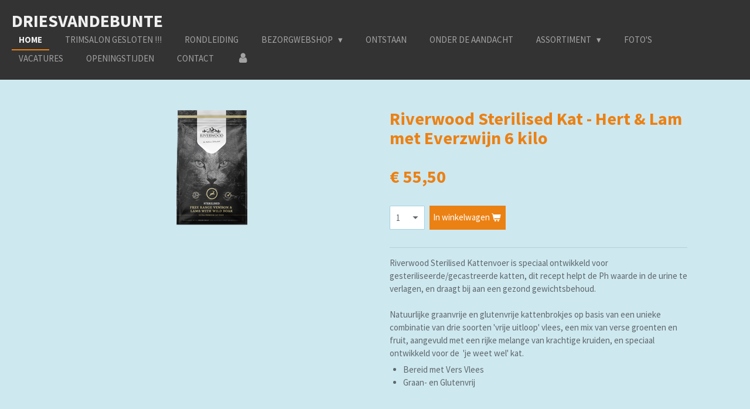

--- FILE ---
content_type: text/html; charset=UTF-8
request_url: https://www.driesvandebunte.nl/product/3497256/riverwood-sterilised-kat-hert-lam-met-everzwijn-6-kilo
body_size: 12520
content:
<!DOCTYPE html>
<html lang="nl">
    <head>
        <meta http-equiv="Content-Type" content="text/html; charset=utf-8">
        <meta name="viewport" content="width=device-width, initial-scale=1.0, maximum-scale=5.0">
        <meta http-equiv="X-UA-Compatible" content="IE=edge">
        <link rel="canonical" href="https://www.driesvandebunte.nl/product/3497256/riverwood-sterilised-kat-hert-lam-met-everzwijn-6-kilo">
        <link rel="sitemap" type="application/xml" href="https://www.driesvandebunte.nl/sitemap.xml">
        <meta property="og:title" content="Riverwood Sterilised Kat - Hert &amp; Lam met Everzwijn 6 kilo | DriesvandeBunte">
        <meta property="og:url" content="https://www.driesvandebunte.nl/product/3497256/riverwood-sterilised-kat-hert-lam-met-everzwijn-6-kilo">
        <base href="https://www.driesvandebunte.nl/">
        <meta name="description" property="og:description" content="Riverwood Sterilised Kattenvoer is speciaal ontwikkeld voor gesteriliseerde/gecastreerde katten, dit recept helpt de Ph waarde in de urine te verlagen, en draagt bij aan een gezond gewichtsbehoud.Natuurlijke graanvrije en glutenvrije kattenbrokjes op basis van een unieke combinatie van drie soorten &#039;vrije uitloop&#039; vlees, een mix van verse groenten en fruit, aangevuld met een rijke melange van krachtige kruiden, en speciaal ontwikkeld voor de&amp;nbsp; &#039;je weet wel&#039; kat.

Bereid met Vers Vlees
Graan- en Glutenvrij
">
                <script nonce="51e62f7f88f8d76a26e749862214664f">
            
            window.JOUWWEB = window.JOUWWEB || {};
            window.JOUWWEB.application = window.JOUWWEB.application || {};
            window.JOUWWEB.application = {"backends":[{"domain":"jouwweb.nl","freeDomain":"jouwweb.site"},{"domain":"webador.com","freeDomain":"webadorsite.com"},{"domain":"webador.de","freeDomain":"webadorsite.com"},{"domain":"webador.fr","freeDomain":"webadorsite.com"},{"domain":"webador.es","freeDomain":"webadorsite.com"},{"domain":"webador.it","freeDomain":"webadorsite.com"},{"domain":"jouwweb.be","freeDomain":"jouwweb.site"},{"domain":"webador.ie","freeDomain":"webadorsite.com"},{"domain":"webador.co.uk","freeDomain":"webadorsite.com"},{"domain":"webador.at","freeDomain":"webadorsite.com"},{"domain":"webador.be","freeDomain":"webadorsite.com"},{"domain":"webador.ch","freeDomain":"webadorsite.com"},{"domain":"webador.ch","freeDomain":"webadorsite.com"},{"domain":"webador.mx","freeDomain":"webadorsite.com"},{"domain":"webador.com","freeDomain":"webadorsite.com"},{"domain":"webador.dk","freeDomain":"webadorsite.com"},{"domain":"webador.se","freeDomain":"webadorsite.com"},{"domain":"webador.no","freeDomain":"webadorsite.com"},{"domain":"webador.fi","freeDomain":"webadorsite.com"},{"domain":"webador.ca","freeDomain":"webadorsite.com"},{"domain":"webador.ca","freeDomain":"webadorsite.com"},{"domain":"webador.pl","freeDomain":"webadorsite.com"},{"domain":"webador.com.au","freeDomain":"webadorsite.com"},{"domain":"webador.nz","freeDomain":"webadorsite.com"}],"editorLocale":"nl-NL","editorTimezone":"Europe\/Amsterdam","editorLanguage":"nl","analytics4TrackingId":"G-E6PZPGE4QM","analyticsDimensions":[],"backendDomain":"www.jouwweb.nl","backendShortDomain":"jouwweb.nl","backendKey":"jouwweb-nl","freeWebsiteDomain":"jouwweb.site","noSsl":false,"build":{"reference":"fe93879"},"linkHostnames":["www.jouwweb.nl","www.webador.com","www.webador.de","www.webador.fr","www.webador.es","www.webador.it","www.jouwweb.be","www.webador.ie","www.webador.co.uk","www.webador.at","www.webador.be","www.webador.ch","fr.webador.ch","www.webador.mx","es.webador.com","www.webador.dk","www.webador.se","www.webador.no","www.webador.fi","www.webador.ca","fr.webador.ca","www.webador.pl","www.webador.com.au","www.webador.nz"],"assetsUrl":"https:\/\/assets.jwwb.nl","loginUrl":"https:\/\/www.jouwweb.nl\/inloggen","publishUrl":"https:\/\/www.jouwweb.nl\/v2\/website\/1207447\/publish-proxy","adminUserOrIp":false,"pricing":{"plans":{"lite":{"amount":"700","currency":"EUR"},"pro":{"amount":"1200","currency":"EUR"},"business":{"amount":"2400","currency":"EUR"}},"yearlyDiscount":{"price":{"amount":"0","currency":"EUR"},"ratio":0,"percent":"0%","discountPrice":{"amount":"0","currency":"EUR"},"termPricePerMonth":{"amount":"0","currency":"EUR"},"termPricePerYear":{"amount":"0","currency":"EUR"}}},"hcUrl":{"add-product-variants":"https:\/\/help.jouwweb.nl\/hc\/nl\/articles\/28594307773201","basic-vs-advanced-shipping":"https:\/\/help.jouwweb.nl\/hc\/nl\/articles\/28594268794257","html-in-head":"https:\/\/help.jouwweb.nl\/hc\/nl\/articles\/28594336422545","link-domain-name":"https:\/\/help.jouwweb.nl\/hc\/nl\/articles\/28594325307409","optimize-for-mobile":"https:\/\/help.jouwweb.nl\/hc\/nl\/articles\/28594312927121","seo":"https:\/\/help.jouwweb.nl\/hc\/nl\/sections\/28507243966737","transfer-domain-name":"https:\/\/help.jouwweb.nl\/hc\/nl\/articles\/28594325232657","website-not-secure":"https:\/\/help.jouwweb.nl\/hc\/nl\/articles\/28594252935825"}};
            window.JOUWWEB.brand = {"type":"jouwweb","name":"JouwWeb","domain":"JouwWeb.nl","supportEmail":"support@jouwweb.nl"};
                    
                window.JOUWWEB = window.JOUWWEB || {};
                window.JOUWWEB.websiteRendering = {"locale":"nl-NL","timezone":"Europe\/Amsterdam","routes":{"api\/upload\/product-field":"\/_api\/upload\/product-field","checkout\/cart":"\/winkelwagen","payment":"\/bestelling-afronden\/:publicOrderId","payment\/forward":"\/bestelling-afronden\/:publicOrderId\/forward","public-order":"\/bestelling\/:publicOrderId","checkout\/authorize":"\/winkelwagen\/authorize\/:gateway","wishlist":"\/verlanglijst"}};
                                                    window.JOUWWEB.website = {"id":1207447,"locale":"nl-NL","enabled":true,"title":"DriesvandeBunte","hasTitle":true,"roleOfLoggedInUser":null,"ownerLocale":"nl-NL","plan":"business","freeWebsiteDomain":"jouwweb.site","backendKey":"jouwweb-nl","currency":"EUR","defaultLocale":"nl-NL","url":"https:\/\/www.driesvandebunte.nl\/","homepageSegmentId":4810016,"category":"website","isOffline":false,"isPublished":true,"locales":["nl-NL"],"allowed":{"ads":false,"credits":true,"externalLinks":true,"slideshow":true,"customDefaultSlideshow":true,"hostedAlbums":true,"moderators":true,"mailboxQuota":10,"statisticsVisitors":true,"statisticsDetailed":true,"statisticsMonths":-1,"favicon":true,"password":true,"freeDomains":2,"freeMailAccounts":1,"canUseLanguages":false,"fileUpload":true,"legacyFontSize":false,"webshop":true,"products":-1,"imageText":false,"search":true,"audioUpload":true,"videoUpload":5000,"allowDangerousForms":false,"allowHtmlCode":true,"mobileBar":true,"sidebar":false,"poll":false,"allowCustomForms":true,"allowBusinessListing":true,"allowCustomAnalytics":true,"allowAccountingLink":true,"digitalProducts":true,"sitemapElement":false},"mobileBar":{"enabled":true,"theme":"accent","email":{"active":true,"value":"support@driesvandebunte.nl"},"location":{"active":true,"value":"Hoofdweg 132, Schildwolde"},"phone":{"active":true,"value":"+31598422533"},"whatsapp":{"active":false},"social":{"active":false,"network":"facebook"}},"webshop":{"enabled":true,"currency":"EUR","taxEnabled":false,"taxInclusive":true,"vatDisclaimerVisible":false,"orderNotice":"<p>Indien er speciale wensen zijn kun je deze doorgeven via het opmerkingen-veld in de laatste stap.<\/p>","orderConfirmation":null,"freeShipping":false,"freeShippingAmount":"0.00","shippingDisclaimerVisible":false,"pickupAllowed":true,"couponAllowed":false,"detailsPageAvailable":true,"socialMediaVisible":false,"termsPage":null,"termsPageUrl":null,"extraTerms":null,"pricingVisible":true,"orderButtonVisible":true,"shippingAdvanced":true,"shippingAdvancedBackEnd":true,"soldOutVisible":true,"backInStockNotificationEnabled":false,"canAddProducts":true,"nextOrderNumber":170,"allowedServicePoints":[],"sendcloudConfigured":false,"sendcloudFallbackPublicKey":"a3d50033a59b4a598f1d7ce7e72aafdf","taxExemptionAllowed":true,"invoiceComment":null,"emptyCartVisible":false,"minimumOrderPrice":"50.00","productNumbersEnabled":false,"wishlistEnabled":false,"hideTaxOnCart":false},"isTreatedAsWebshop":true};                            window.JOUWWEB.cart = {"products":[],"coupon":null,"shippingCountryCode":null,"shippingChoice":null,"breakdown":[]};                            window.JOUWWEB.scripts = ["website-rendering\/webshop"];                        window.parent.JOUWWEB.colorPalette = window.JOUWWEB.colorPalette;
        </script>
                <title>Riverwood Sterilised Kat - Hert &amp; Lam met Everzwijn 6 kilo | DriesvandeBunte</title>
                                                                            <meta property="og:image" content="https&#x3A;&#x2F;&#x2F;primary.jwwb.nl&#x2F;public&#x2F;k&#x2F;q&#x2F;i&#x2F;temp-nykaduwfeasowovonntr&#x2F;p1syg8&#x2F;riverwood-kat-sterilised-free-range-venison-lamb-with-wild-boar-1.png">
                                    <meta name="twitter:card" content="summary_large_image">
                        <meta property="twitter:image" content="https&#x3A;&#x2F;&#x2F;primary.jwwb.nl&#x2F;public&#x2F;k&#x2F;q&#x2F;i&#x2F;temp-nykaduwfeasowovonntr&#x2F;p1syg8&#x2F;riverwood-kat-sterilised-free-range-venison-lamb-with-wild-boar-1.png">
                                                    <script src="https://plausible.io/js/script.manual.js" nonce="51e62f7f88f8d76a26e749862214664f" data-turbo-track="reload" defer data-domain="shard22.jouwweb.nl"></script>
<link rel="stylesheet" type="text/css" href="https://gfonts.jwwb.nl/css?display=fallback&amp;family=Source+Sans+Pro%3A400%2C700%2C400italic%2C700italic" nonce="51e62f7f88f8d76a26e749862214664f" data-turbo-track="dynamic">
<script src="https://assets.jwwb.nl/assets/build/website-rendering/nl-NL.js?bust=af8dcdef13a1895089e9" nonce="51e62f7f88f8d76a26e749862214664f" data-turbo-track="reload" defer></script>
<script src="https://assets.jwwb.nl/assets/website-rendering/runtime.4835e39f538d0d17d46f.js?bust=e90f0e79d8291a81b415" nonce="51e62f7f88f8d76a26e749862214664f" data-turbo-track="reload" defer></script>
<script src="https://assets.jwwb.nl/assets/website-rendering/812.881ee67943804724d5af.js?bust=78ab7ad7d6392c42d317" nonce="51e62f7f88f8d76a26e749862214664f" data-turbo-track="reload" defer></script>
<script src="https://assets.jwwb.nl/assets/website-rendering/main.a9a7b35cd7f79178d360.js?bust=90b25e3a7431c9c7ef1c" nonce="51e62f7f88f8d76a26e749862214664f" data-turbo-track="reload" defer></script>
<link rel="preload" href="https://assets.jwwb.nl/assets/website-rendering/styles.c7a2b441bf8d633a2752.css?bust=45105d711e9f45e864c3" as="style">
<link rel="preload" href="https://assets.jwwb.nl/assets/website-rendering/fonts/icons-website-rendering/font/website-rendering.woff2?bust=bd2797014f9452dadc8e" as="font" crossorigin>
<link rel="preconnect" href="https://gfonts.jwwb.nl">
<link rel="stylesheet" type="text/css" href="https://assets.jwwb.nl/assets/website-rendering/styles.c7a2b441bf8d633a2752.css?bust=45105d711e9f45e864c3" nonce="51e62f7f88f8d76a26e749862214664f" data-turbo-track="dynamic">
<link rel="preconnect" href="https://assets.jwwb.nl">
<link rel="stylesheet" type="text/css" href="https://primary.jwwb.nl/public/k/q/i/temp-nykaduwfeasowovonntr/style.css?bust=1769180522" nonce="51e62f7f88f8d76a26e749862214664f" data-turbo-track="dynamic">    </head>
    <body
        id="top"
        class="jw-is-no-slideshow jw-header-is-text jw-is-segment-product jw-is-frontend jw-is-no-sidebar jw-is-no-messagebar jw-is-no-touch-device jw-is-no-mobile"
                                    data-jouwweb-page="3497256"
                                                data-jouwweb-segment-id="3497256"
                                                data-jouwweb-segment-type="product"
                                                data-template-threshold="960"
                                                data-template-name="business-banner"
                            itemscope
        itemtype="https://schema.org/Product"
    >
                                    <meta itemprop="url" content="https://www.driesvandebunte.nl/product/3497256/riverwood-sterilised-kat-hert-lam-met-everzwijn-6-kilo">
        <a href="#main-content" class="jw-skip-link">
            Ga direct naar de hoofdinhoud        </a>
        <div class="jw-background"></div>
        <div class="jw-body">
            <div class="jw-mobile-menu jw-mobile-is-text js-mobile-menu">
            <button
            type="button"
            class="jw-mobile-menu__button jw-mobile-toggle"
            aria-label="Open / sluit menu"
        >
            <span class="jw-icon-burger"></span>
        </button>
        <div class="jw-mobile-header jw-mobile-header--text">
        <a            class="jw-mobile-header-content"
                            href="/"
                        >
                                        <div class="jw-mobile-text">
                    DriesvandeBunte                </div>
                    </a>
    </div>

        <a
        href="/winkelwagen"
        class="jw-mobile-menu__button jw-mobile-header-cart jw-mobile-header-cart--hidden jw-mobile-menu__button--dummy"
        aria-label="Bekijk winkelwagen"
    >
        <span class="jw-icon-badge-wrapper">
            <span class="website-rendering-icon-basket" aria-hidden="true"></span>
            <span class="jw-icon-badge hidden" aria-hidden="true"></span>
        </span>
    </a>
    
    </div>
            <script nonce="51e62f7f88f8d76a26e749862214664f">
    JOUWWEB.templateConfig = {
        header: {
            mobileSelector: '.jw-mobile-menu',
            updatePusher: function (headerHeight, state) {
                $('.jw-menu-clone').css('top', headerHeight);
            },
        },
    };
</script>
<header class="header-wrap js-topbar-content-container">
    <div class="header">
        <div class="jw-header-logo">
        <div
    class="jw-header jw-header-title-container jw-header-text jw-header-text-toggle"
    data-stylable="true"
>
    <a        id="jw-header-title"
        class="jw-header-title"
                    href="/"
            >
        DriesvandeBunte    </a>
</div>
</div>
    </div>
    <nav class="menu jw-menu-copy">
        <ul
    id="jw-menu"
    class="jw-menu jw-menu-horizontal"
            >
            <li
    class="jw-menu-item jw-menu-is-active"
>
        <a        class="jw-menu-link js-active-menu-item"
        href="/"                                            data-page-link-id="4810016"
                            >
                <span class="">
            Home        </span>
            </a>
                </li>
            <li
    class="jw-menu-item"
>
        <a        class="jw-menu-link"
        href="/trimsalon-gesloten"                                            data-page-link-id="4812635"
                            >
                <span class="">
            Trimsalon gesloten !!!        </span>
            </a>
                </li>
            <li
    class="jw-menu-item"
>
        <a        class="jw-menu-link"
        href="/rondleiding"                                            data-page-link-id="7877115"
                            >
                <span class="">
            Rondleiding        </span>
            </a>
                </li>
            <li
    class="jw-menu-item jw-menu-has-submenu"
>
        <a        class="jw-menu-link"
        href="/bezorgwebshop"                                            data-page-link-id="6958319"
                            >
                <span class="">
            Bezorgwebshop        </span>
                    <span class="jw-arrow jw-arrow-toplevel"></span>
            </a>
                    <ul
            class="jw-submenu"
                    >
                            <li
    class="jw-menu-item jw-menu-has-submenu"
>
        <a        class="jw-menu-link"
        href="/bezorgwebshop/hond-1"                                            data-page-link-id="6958335"
                            >
                <span class="">
            Hond        </span>
                    <span class="jw-arrow"></span>
            </a>
                    <ul
            class="jw-submenu"
                    >
                            <li
    class="jw-menu-item"
>
        <a        class="jw-menu-link"
        href="/bezorgwebshop/hond-1/snacks"                                            data-page-link-id="6979576"
                            >
                <span class="">
            Snacks        </span>
            </a>
                </li>
                            <li
    class="jw-menu-item jw-menu-has-submenu"
>
        <a        class="jw-menu-link"
        href="/bezorgwebshop/hond-1/diepvries"                                            data-page-link-id="8996581"
                            >
                <span class="">
            Diepvries        </span>
                    <span class="jw-arrow"></span>
            </a>
                    <ul
            class="jw-submenu"
                    >
                            <li
    class="jw-menu-item"
>
        <a        class="jw-menu-link"
        href="/bezorgwebshop/hond-1/diepvries/kiezebrink"                                            data-page-link-id="8995992"
                            >
                <span class="">
            Kiezebrink        </span>
            </a>
                </li>
                            <li
    class="jw-menu-item"
>
        <a        class="jw-menu-link"
        href="/bezorgwebshop/hond-1/diepvries/tammenga"                                            data-page-link-id="8996989"
                            >
                <span class="">
            Tammenga        </span>
            </a>
                </li>
                            <li
    class="jw-menu-item"
>
        <a        class="jw-menu-link"
        href="/bezorgwebshop/hond-1/diepvries/farmfood-1"                                            data-page-link-id="8996968"
                            >
                <span class="">
            FarmFood        </span>
            </a>
                </li>
                            <li
    class="jw-menu-item"
>
        <a        class="jw-menu-link"
        href="/bezorgwebshop/hond-1/diepvries/duck"                                            data-page-link-id="8996978"
                            >
                <span class="">
            Duck        </span>
            </a>
                </li>
                    </ul>
        </li>
                            <li
    class="jw-menu-item"
>
        <a        class="jw-menu-link"
        href="/bezorgwebshop/hond-1/carocroc"                                            data-page-link-id="6629006"
                            >
                <span class="">
            CaroCroc        </span>
            </a>
                </li>
                            <li
    class="jw-menu-item"
>
        <a        class="jw-menu-link"
        href="/bezorgwebshop/hond-1/casa-fera-1"                                            data-page-link-id="6958824"
                            >
                <span class="">
            Casa-Fera        </span>
            </a>
                </li>
                            <li
    class="jw-menu-item"
>
        <a        class="jw-menu-link"
        href="/bezorgwebshop/hond-1/impress-your-dog"                                            data-page-link-id="6958820"
                            >
                <span class="">
            Impress Your Dog        </span>
            </a>
                </li>
                            <li
    class="jw-menu-item"
>
        <a        class="jw-menu-link"
        href="/bezorgwebshop/hond-1/belcando"                                            data-page-link-id="31180618"
                            >
                <span class="">
            Belcando        </span>
            </a>
                </li>
                            <li
    class="jw-menu-item"
>
        <a        class="jw-menu-link"
        href="/bezorgwebshop/hond-1/wolfsblut"                                            data-page-link-id="32337330"
                            >
                <span class="">
            Wolfsblut        </span>
            </a>
                </li>
                            <li
    class="jw-menu-item"
>
        <a        class="jw-menu-link"
        href="/bezorgwebshop/hond-1/prins"                                            data-page-link-id="6958575"
                            >
                <span class="">
            Prins        </span>
            </a>
                </li>
                            <li
    class="jw-menu-item"
>
        <a        class="jw-menu-link"
        href="/bezorgwebshop/hond-1/kjens"                                            data-page-link-id="6978973"
                            >
                <span class="">
            Kjens        </span>
            </a>
                </li>
                            <li
    class="jw-menu-item"
>
        <a        class="jw-menu-link"
        href="/bezorgwebshop/hond-1/farmfood"                                            data-page-link-id="6979194"
                            >
                <span class="">
            FarmFood        </span>
            </a>
                </li>
                            <li
    class="jw-menu-item"
>
        <a        class="jw-menu-link"
        href="/bezorgwebshop/hond-1/cavom"                                            data-page-link-id="6979138"
                            >
                <span class="">
            Cavom        </span>
            </a>
                </li>
                            <li
    class="jw-menu-item"
>
        <a        class="jw-menu-link"
        href="/bezorgwebshop/hond-1/budget"                                            data-page-link-id="6979327"
                            >
                <span class="">
            Budget        </span>
            </a>
                </li>
                    </ul>
        </li>
                            <li
    class="jw-menu-item jw-menu-has-submenu"
>
        <a        class="jw-menu-link"
        href="/bezorgwebshop/kat-1"                                            data-page-link-id="6960366"
                            >
                <span class="">
            Kat        </span>
                    <span class="jw-arrow"></span>
            </a>
                    <ul
            class="jw-submenu"
                    >
                            <li
    class="jw-menu-item"
>
        <a        class="jw-menu-link"
        href="/bezorgwebshop/kat-1/carocroc-1"                                            data-page-link-id="6960378"
                            >
                <span class="">
            CaroCroc        </span>
            </a>
                </li>
                            <li
    class="jw-menu-item"
>
        <a        class="jw-menu-link"
        href="/bezorgwebshop/kat-1/casa-fera"                                            data-page-link-id="6960911"
                            >
                <span class="">
            Casa-Fera        </span>
            </a>
                </li>
                            <li
    class="jw-menu-item"
>
        <a        class="jw-menu-link"
        href="/bezorgwebshop/kat-1/leonardo"                                            data-page-link-id="31180662"
                            >
                <span class="">
            Leonardo        </span>
            </a>
                </li>
                            <li
    class="jw-menu-item"
>
        <a        class="jw-menu-link"
        href="/bezorgwebshop/kat-1/prins-1"                                            data-page-link-id="6961277"
                            >
                <span class="">
            Prins        </span>
            </a>
                </li>
                            <li
    class="jw-menu-item"
>
        <a        class="jw-menu-link"
        href="/bezorgwebshop/kat-1/budget-1"                                            data-page-link-id="6979399"
                            >
                <span class="">
            Budget        </span>
            </a>
                </li>
                            <li
    class="jw-menu-item"
>
        <a        class="jw-menu-link"
        href="/bezorgwebshop/kat-1/kattenbakvulling"                                            data-page-link-id="6985375"
                            >
                <span class="">
            Kattenbakvulling        </span>
            </a>
                </li>
                    </ul>
        </li>
                            <li
    class="jw-menu-item jw-menu-has-submenu"
>
        <a        class="jw-menu-link"
        href="/bezorgwebshop/vlo-en-wormbestrijding"                                            data-page-link-id="7136135"
                            >
                <span class="">
            Vlo- en wormbestrijding        </span>
                    <span class="jw-arrow"></span>
            </a>
                    <ul
            class="jw-submenu"
                    >
                            <li
    class="jw-menu-item"
>
        <a        class="jw-menu-link"
        href="/bezorgwebshop/vlo-en-wormbestrijding/hond-vlo"                                            data-page-link-id="7136141"
                            >
                <span class="">
            Hond vlo        </span>
            </a>
                </li>
                            <li
    class="jw-menu-item"
>
        <a        class="jw-menu-link"
        href="/bezorgwebshop/vlo-en-wormbestrijding/hond-worm"                                            data-page-link-id="7137949"
                            >
                <span class="">
            Hond worm        </span>
            </a>
                </li>
                            <li
    class="jw-menu-item"
>
        <a        class="jw-menu-link"
        href="/bezorgwebshop/vlo-en-wormbestrijding/kat-vlo"                                            data-page-link-id="7136142"
                            >
                <span class="">
            Kat vlo        </span>
            </a>
                </li>
                            <li
    class="jw-menu-item"
>
        <a        class="jw-menu-link"
        href="/bezorgwebshop/vlo-en-wormbestrijding/kat-worm"                                            data-page-link-id="7137951"
                            >
                <span class="">
            Kat worm        </span>
            </a>
                </li>
                    </ul>
        </li>
                            <li
    class="jw-menu-item"
>
        <a        class="jw-menu-link"
        href="/bezorgwebshop/pluimvee-sier-watervogels"                                            data-page-link-id="6963609"
                            >
                <span class="">
            Pluimvee, Sier-, Watervogels        </span>
            </a>
                </li>
                            <li
    class="jw-menu-item"
>
        <a        class="jw-menu-link"
        href="/bezorgwebshop/duif"                                            data-page-link-id="6978446"
                            >
                <span class="">
            Duif        </span>
            </a>
                </li>
                            <li
    class="jw-menu-item"
>
        <a        class="jw-menu-link"
        href="/bezorgwebshop/park-en-hobbydieren"                                            data-page-link-id="6963614"
                            >
                <span class="">
            Park- en hobbydieren        </span>
            </a>
                </li>
                            <li
    class="jw-menu-item"
>
        <a        class="jw-menu-link"
        href="/bezorgwebshop/schaap-en-geit"                                            data-page-link-id="6963621"
                            >
                <span class="">
            Schaap en Geit        </span>
            </a>
                </li>
                            <li
    class="jw-menu-item jw-menu-has-submenu"
>
        <a        class="jw-menu-link"
        href="/bezorgwebshop/paard"                                            data-page-link-id="6963626"
                            >
                <span class="">
            Paard        </span>
                    <span class="jw-arrow"></span>
            </a>
                    <ul
            class="jw-submenu"
                    >
                            <li
    class="jw-menu-item"
>
        <a        class="jw-menu-link"
        href="/bezorgwebshop/paard/equilannoo"                                            data-page-link-id="32968267"
                            >
                <span class="">
            Equilannoo        </span>
            </a>
                </li>
                    </ul>
        </li>
                            <li
    class="jw-menu-item"
>
        <a        class="jw-menu-link"
        href="/bezorgwebshop/knaagdieren"                                            data-page-link-id="6963633"
                            >
                <span class="">
            Knaagdieren        </span>
            </a>
                </li>
                            <li
    class="jw-menu-item"
>
        <a        class="jw-menu-link"
        href="/bezorgwebshop/kooi-en-volierevogels"                                            data-page-link-id="6963646"
                            >
                <span class="">
            Kooi- en Volièrevogels        </span>
            </a>
                </li>
                            <li
    class="jw-menu-item"
>
        <a        class="jw-menu-link"
        href="/bezorgwebshop/bodembedekking"                                            data-page-link-id="6978740"
                            >
                <span class="">
            Bodembedekking        </span>
            </a>
                </li>
                    </ul>
        </li>
            <li
    class="jw-menu-item"
>
        <a        class="jw-menu-link"
        href="/ontstaan"                                            data-page-link-id="5733523"
                            >
                <span class="">
            Ontstaan        </span>
            </a>
                </li>
            <li
    class="jw-menu-item"
>
        <a        class="jw-menu-link"
        href="/onder-de-aandacht"                                            data-page-link-id="4810401"
                            >
                <span class="">
            Onder de aandacht        </span>
            </a>
                </li>
            <li
    class="jw-menu-item jw-menu-has-submenu"
>
        <a        class="jw-menu-link"
        href="/assortiment"                                            data-page-link-id="5733525"
                            >
                <span class="">
            Assortiment        </span>
                    <span class="jw-arrow jw-arrow-toplevel"></span>
            </a>
                    <ul
            class="jw-submenu"
                    >
                            <li
    class="jw-menu-item"
>
        <a        class="jw-menu-link"
        href="/assortiment/vogel"                                            data-page-link-id="6249803"
                            >
                <span class="">
            Vogel        </span>
            </a>
                </li>
                            <li
    class="jw-menu-item"
>
        <a        class="jw-menu-link"
        href="/assortiment/postduif"                                            data-page-link-id="21806438"
                            >
                <span class="">
            Postduif        </span>
            </a>
                </li>
                            <li
    class="jw-menu-item"
>
        <a        class="jw-menu-link"
        href="/assortiment/hengelsport"                                            data-page-link-id="6249810"
                            >
                <span class="">
            Hengelsport        </span>
            </a>
                </li>
                            <li
    class="jw-menu-item"
>
        <a        class="jw-menu-link"
        href="/assortiment/aquarium"                                            data-page-link-id="6249813"
                            >
                <span class="">
            Aquarium        </span>
            </a>
                </li>
                            <li
    class="jw-menu-item"
>
        <a        class="jw-menu-link"
        href="/assortiment/hond"                                            data-page-link-id="6249815"
                            >
                <span class="">
            Hond        </span>
            </a>
                </li>
                            <li
    class="jw-menu-item"
>
        <a        class="jw-menu-link"
        href="/assortiment/kat"                                            data-page-link-id="6249817"
                            >
                <span class="">
            Kat        </span>
            </a>
                </li>
                            <li
    class="jw-menu-item"
>
        <a        class="jw-menu-link"
        href="/assortiment/knaagdier"                                            data-page-link-id="6249821"
                            >
                <span class="">
            Knaagdier        </span>
            </a>
                </li>
                    </ul>
        </li>
            <li
    class="jw-menu-item"
>
        <a        class="jw-menu-link"
        href="/foto-s"                                            data-page-link-id="4810061"
                            >
                <span class="">
            Foto&#039;s        </span>
            </a>
                </li>
            <li
    class="jw-menu-item"
>
        <a        class="jw-menu-link"
        href="/vacatures"                                            data-page-link-id="7312712"
                            >
                <span class="">
            Vacatures        </span>
            </a>
                </li>
            <li
    class="jw-menu-item"
>
        <a        class="jw-menu-link"
        href="/openingstijden"                                            data-page-link-id="4810056"
                            >
                <span class="">
            Openingstijden        </span>
            </a>
                </li>
            <li
    class="jw-menu-item"
>
        <a        class="jw-menu-link"
        href="/contact"                                            data-page-link-id="4810043"
                            >
                <span class="">
            Contact        </span>
            </a>
                </li>
            <li
    class="jw-menu-item"
>
        <a        class="jw-menu-link jw-menu-link--icon"
        href="/account"                                                            title="Account"
            >
                                <span class="website-rendering-icon-user"></span>
                            <span class="hidden-desktop-horizontal-menu">
            Account        </span>
            </a>
                </li>
            <li
    class="jw-menu-item js-menu-cart-item jw-menu-cart-item--hidden"
>
        <a        class="jw-menu-link jw-menu-link--icon"
        href="/winkelwagen"                                                            title="Winkelwagen"
            >
                                    <span class="jw-icon-badge-wrapper">
                        <span class="website-rendering-icon-basket"></span>
                                            <span class="jw-icon-badge hidden">
                    0                </span>
                            <span class="hidden-desktop-horizontal-menu">
            Winkelwagen        </span>
            </a>
                </li>
    
    </ul>

    <script nonce="51e62f7f88f8d76a26e749862214664f" id="jw-mobile-menu-template" type="text/template">
        <ul id="jw-menu" class="jw-menu jw-menu-horizontal jw-menu-spacing--mobile-bar">
                            <li
    class="jw-menu-item jw-menu-is-active"
>
        <a        class="jw-menu-link js-active-menu-item"
        href="/"                                            data-page-link-id="4810016"
                            >
                <span class="">
            Home        </span>
            </a>
                </li>
                            <li
    class="jw-menu-item"
>
        <a        class="jw-menu-link"
        href="/trimsalon-gesloten"                                            data-page-link-id="4812635"
                            >
                <span class="">
            Trimsalon gesloten !!!        </span>
            </a>
                </li>
                            <li
    class="jw-menu-item"
>
        <a        class="jw-menu-link"
        href="/rondleiding"                                            data-page-link-id="7877115"
                            >
                <span class="">
            Rondleiding        </span>
            </a>
                </li>
                            <li
    class="jw-menu-item jw-menu-has-submenu"
>
        <a        class="jw-menu-link"
        href="/bezorgwebshop"                                            data-page-link-id="6958319"
                            >
                <span class="">
            Bezorgwebshop        </span>
                    <span class="jw-arrow jw-arrow-toplevel"></span>
            </a>
                    <ul
            class="jw-submenu"
                    >
                            <li
    class="jw-menu-item jw-menu-has-submenu"
>
        <a        class="jw-menu-link"
        href="/bezorgwebshop/hond-1"                                            data-page-link-id="6958335"
                            >
                <span class="">
            Hond        </span>
                    <span class="jw-arrow"></span>
            </a>
                    <ul
            class="jw-submenu"
                    >
                            <li
    class="jw-menu-item"
>
        <a        class="jw-menu-link"
        href="/bezorgwebshop/hond-1/snacks"                                            data-page-link-id="6979576"
                            >
                <span class="">
            Snacks        </span>
            </a>
                </li>
                            <li
    class="jw-menu-item jw-menu-has-submenu"
>
        <a        class="jw-menu-link"
        href="/bezorgwebshop/hond-1/diepvries"                                            data-page-link-id="8996581"
                            >
                <span class="">
            Diepvries        </span>
                    <span class="jw-arrow"></span>
            </a>
                    <ul
            class="jw-submenu"
                    >
                            <li
    class="jw-menu-item"
>
        <a        class="jw-menu-link"
        href="/bezorgwebshop/hond-1/diepvries/kiezebrink"                                            data-page-link-id="8995992"
                            >
                <span class="">
            Kiezebrink        </span>
            </a>
                </li>
                            <li
    class="jw-menu-item"
>
        <a        class="jw-menu-link"
        href="/bezorgwebshop/hond-1/diepvries/tammenga"                                            data-page-link-id="8996989"
                            >
                <span class="">
            Tammenga        </span>
            </a>
                </li>
                            <li
    class="jw-menu-item"
>
        <a        class="jw-menu-link"
        href="/bezorgwebshop/hond-1/diepvries/farmfood-1"                                            data-page-link-id="8996968"
                            >
                <span class="">
            FarmFood        </span>
            </a>
                </li>
                            <li
    class="jw-menu-item"
>
        <a        class="jw-menu-link"
        href="/bezorgwebshop/hond-1/diepvries/duck"                                            data-page-link-id="8996978"
                            >
                <span class="">
            Duck        </span>
            </a>
                </li>
                    </ul>
        </li>
                            <li
    class="jw-menu-item"
>
        <a        class="jw-menu-link"
        href="/bezorgwebshop/hond-1/carocroc"                                            data-page-link-id="6629006"
                            >
                <span class="">
            CaroCroc        </span>
            </a>
                </li>
                            <li
    class="jw-menu-item"
>
        <a        class="jw-menu-link"
        href="/bezorgwebshop/hond-1/casa-fera-1"                                            data-page-link-id="6958824"
                            >
                <span class="">
            Casa-Fera        </span>
            </a>
                </li>
                            <li
    class="jw-menu-item"
>
        <a        class="jw-menu-link"
        href="/bezorgwebshop/hond-1/impress-your-dog"                                            data-page-link-id="6958820"
                            >
                <span class="">
            Impress Your Dog        </span>
            </a>
                </li>
                            <li
    class="jw-menu-item"
>
        <a        class="jw-menu-link"
        href="/bezorgwebshop/hond-1/belcando"                                            data-page-link-id="31180618"
                            >
                <span class="">
            Belcando        </span>
            </a>
                </li>
                            <li
    class="jw-menu-item"
>
        <a        class="jw-menu-link"
        href="/bezorgwebshop/hond-1/wolfsblut"                                            data-page-link-id="32337330"
                            >
                <span class="">
            Wolfsblut        </span>
            </a>
                </li>
                            <li
    class="jw-menu-item"
>
        <a        class="jw-menu-link"
        href="/bezorgwebshop/hond-1/prins"                                            data-page-link-id="6958575"
                            >
                <span class="">
            Prins        </span>
            </a>
                </li>
                            <li
    class="jw-menu-item"
>
        <a        class="jw-menu-link"
        href="/bezorgwebshop/hond-1/kjens"                                            data-page-link-id="6978973"
                            >
                <span class="">
            Kjens        </span>
            </a>
                </li>
                            <li
    class="jw-menu-item"
>
        <a        class="jw-menu-link"
        href="/bezorgwebshop/hond-1/farmfood"                                            data-page-link-id="6979194"
                            >
                <span class="">
            FarmFood        </span>
            </a>
                </li>
                            <li
    class="jw-menu-item"
>
        <a        class="jw-menu-link"
        href="/bezorgwebshop/hond-1/cavom"                                            data-page-link-id="6979138"
                            >
                <span class="">
            Cavom        </span>
            </a>
                </li>
                            <li
    class="jw-menu-item"
>
        <a        class="jw-menu-link"
        href="/bezorgwebshop/hond-1/budget"                                            data-page-link-id="6979327"
                            >
                <span class="">
            Budget        </span>
            </a>
                </li>
                    </ul>
        </li>
                            <li
    class="jw-menu-item jw-menu-has-submenu"
>
        <a        class="jw-menu-link"
        href="/bezorgwebshop/kat-1"                                            data-page-link-id="6960366"
                            >
                <span class="">
            Kat        </span>
                    <span class="jw-arrow"></span>
            </a>
                    <ul
            class="jw-submenu"
                    >
                            <li
    class="jw-menu-item"
>
        <a        class="jw-menu-link"
        href="/bezorgwebshop/kat-1/carocroc-1"                                            data-page-link-id="6960378"
                            >
                <span class="">
            CaroCroc        </span>
            </a>
                </li>
                            <li
    class="jw-menu-item"
>
        <a        class="jw-menu-link"
        href="/bezorgwebshop/kat-1/casa-fera"                                            data-page-link-id="6960911"
                            >
                <span class="">
            Casa-Fera        </span>
            </a>
                </li>
                            <li
    class="jw-menu-item"
>
        <a        class="jw-menu-link"
        href="/bezorgwebshop/kat-1/leonardo"                                            data-page-link-id="31180662"
                            >
                <span class="">
            Leonardo        </span>
            </a>
                </li>
                            <li
    class="jw-menu-item"
>
        <a        class="jw-menu-link"
        href="/bezorgwebshop/kat-1/prins-1"                                            data-page-link-id="6961277"
                            >
                <span class="">
            Prins        </span>
            </a>
                </li>
                            <li
    class="jw-menu-item"
>
        <a        class="jw-menu-link"
        href="/bezorgwebshop/kat-1/budget-1"                                            data-page-link-id="6979399"
                            >
                <span class="">
            Budget        </span>
            </a>
                </li>
                            <li
    class="jw-menu-item"
>
        <a        class="jw-menu-link"
        href="/bezorgwebshop/kat-1/kattenbakvulling"                                            data-page-link-id="6985375"
                            >
                <span class="">
            Kattenbakvulling        </span>
            </a>
                </li>
                    </ul>
        </li>
                            <li
    class="jw-menu-item jw-menu-has-submenu"
>
        <a        class="jw-menu-link"
        href="/bezorgwebshop/vlo-en-wormbestrijding"                                            data-page-link-id="7136135"
                            >
                <span class="">
            Vlo- en wormbestrijding        </span>
                    <span class="jw-arrow"></span>
            </a>
                    <ul
            class="jw-submenu"
                    >
                            <li
    class="jw-menu-item"
>
        <a        class="jw-menu-link"
        href="/bezorgwebshop/vlo-en-wormbestrijding/hond-vlo"                                            data-page-link-id="7136141"
                            >
                <span class="">
            Hond vlo        </span>
            </a>
                </li>
                            <li
    class="jw-menu-item"
>
        <a        class="jw-menu-link"
        href="/bezorgwebshop/vlo-en-wormbestrijding/hond-worm"                                            data-page-link-id="7137949"
                            >
                <span class="">
            Hond worm        </span>
            </a>
                </li>
                            <li
    class="jw-menu-item"
>
        <a        class="jw-menu-link"
        href="/bezorgwebshop/vlo-en-wormbestrijding/kat-vlo"                                            data-page-link-id="7136142"
                            >
                <span class="">
            Kat vlo        </span>
            </a>
                </li>
                            <li
    class="jw-menu-item"
>
        <a        class="jw-menu-link"
        href="/bezorgwebshop/vlo-en-wormbestrijding/kat-worm"                                            data-page-link-id="7137951"
                            >
                <span class="">
            Kat worm        </span>
            </a>
                </li>
                    </ul>
        </li>
                            <li
    class="jw-menu-item"
>
        <a        class="jw-menu-link"
        href="/bezorgwebshop/pluimvee-sier-watervogels"                                            data-page-link-id="6963609"
                            >
                <span class="">
            Pluimvee, Sier-, Watervogels        </span>
            </a>
                </li>
                            <li
    class="jw-menu-item"
>
        <a        class="jw-menu-link"
        href="/bezorgwebshop/duif"                                            data-page-link-id="6978446"
                            >
                <span class="">
            Duif        </span>
            </a>
                </li>
                            <li
    class="jw-menu-item"
>
        <a        class="jw-menu-link"
        href="/bezorgwebshop/park-en-hobbydieren"                                            data-page-link-id="6963614"
                            >
                <span class="">
            Park- en hobbydieren        </span>
            </a>
                </li>
                            <li
    class="jw-menu-item"
>
        <a        class="jw-menu-link"
        href="/bezorgwebshop/schaap-en-geit"                                            data-page-link-id="6963621"
                            >
                <span class="">
            Schaap en Geit        </span>
            </a>
                </li>
                            <li
    class="jw-menu-item jw-menu-has-submenu"
>
        <a        class="jw-menu-link"
        href="/bezorgwebshop/paard"                                            data-page-link-id="6963626"
                            >
                <span class="">
            Paard        </span>
                    <span class="jw-arrow"></span>
            </a>
                    <ul
            class="jw-submenu"
                    >
                            <li
    class="jw-menu-item"
>
        <a        class="jw-menu-link"
        href="/bezorgwebshop/paard/equilannoo"                                            data-page-link-id="32968267"
                            >
                <span class="">
            Equilannoo        </span>
            </a>
                </li>
                    </ul>
        </li>
                            <li
    class="jw-menu-item"
>
        <a        class="jw-menu-link"
        href="/bezorgwebshop/knaagdieren"                                            data-page-link-id="6963633"
                            >
                <span class="">
            Knaagdieren        </span>
            </a>
                </li>
                            <li
    class="jw-menu-item"
>
        <a        class="jw-menu-link"
        href="/bezorgwebshop/kooi-en-volierevogels"                                            data-page-link-id="6963646"
                            >
                <span class="">
            Kooi- en Volièrevogels        </span>
            </a>
                </li>
                            <li
    class="jw-menu-item"
>
        <a        class="jw-menu-link"
        href="/bezorgwebshop/bodembedekking"                                            data-page-link-id="6978740"
                            >
                <span class="">
            Bodembedekking        </span>
            </a>
                </li>
                    </ul>
        </li>
                            <li
    class="jw-menu-item"
>
        <a        class="jw-menu-link"
        href="/ontstaan"                                            data-page-link-id="5733523"
                            >
                <span class="">
            Ontstaan        </span>
            </a>
                </li>
                            <li
    class="jw-menu-item"
>
        <a        class="jw-menu-link"
        href="/onder-de-aandacht"                                            data-page-link-id="4810401"
                            >
                <span class="">
            Onder de aandacht        </span>
            </a>
                </li>
                            <li
    class="jw-menu-item jw-menu-has-submenu"
>
        <a        class="jw-menu-link"
        href="/assortiment"                                            data-page-link-id="5733525"
                            >
                <span class="">
            Assortiment        </span>
                    <span class="jw-arrow jw-arrow-toplevel"></span>
            </a>
                    <ul
            class="jw-submenu"
                    >
                            <li
    class="jw-menu-item"
>
        <a        class="jw-menu-link"
        href="/assortiment/vogel"                                            data-page-link-id="6249803"
                            >
                <span class="">
            Vogel        </span>
            </a>
                </li>
                            <li
    class="jw-menu-item"
>
        <a        class="jw-menu-link"
        href="/assortiment/postduif"                                            data-page-link-id="21806438"
                            >
                <span class="">
            Postduif        </span>
            </a>
                </li>
                            <li
    class="jw-menu-item"
>
        <a        class="jw-menu-link"
        href="/assortiment/hengelsport"                                            data-page-link-id="6249810"
                            >
                <span class="">
            Hengelsport        </span>
            </a>
                </li>
                            <li
    class="jw-menu-item"
>
        <a        class="jw-menu-link"
        href="/assortiment/aquarium"                                            data-page-link-id="6249813"
                            >
                <span class="">
            Aquarium        </span>
            </a>
                </li>
                            <li
    class="jw-menu-item"
>
        <a        class="jw-menu-link"
        href="/assortiment/hond"                                            data-page-link-id="6249815"
                            >
                <span class="">
            Hond        </span>
            </a>
                </li>
                            <li
    class="jw-menu-item"
>
        <a        class="jw-menu-link"
        href="/assortiment/kat"                                            data-page-link-id="6249817"
                            >
                <span class="">
            Kat        </span>
            </a>
                </li>
                            <li
    class="jw-menu-item"
>
        <a        class="jw-menu-link"
        href="/assortiment/knaagdier"                                            data-page-link-id="6249821"
                            >
                <span class="">
            Knaagdier        </span>
            </a>
                </li>
                    </ul>
        </li>
                            <li
    class="jw-menu-item"
>
        <a        class="jw-menu-link"
        href="/foto-s"                                            data-page-link-id="4810061"
                            >
                <span class="">
            Foto&#039;s        </span>
            </a>
                </li>
                            <li
    class="jw-menu-item"
>
        <a        class="jw-menu-link"
        href="/vacatures"                                            data-page-link-id="7312712"
                            >
                <span class="">
            Vacatures        </span>
            </a>
                </li>
                            <li
    class="jw-menu-item"
>
        <a        class="jw-menu-link"
        href="/openingstijden"                                            data-page-link-id="4810056"
                            >
                <span class="">
            Openingstijden        </span>
            </a>
                </li>
                            <li
    class="jw-menu-item"
>
        <a        class="jw-menu-link"
        href="/contact"                                            data-page-link-id="4810043"
                            >
                <span class="">
            Contact        </span>
            </a>
                </li>
                            <li
    class="jw-menu-item"
>
        <a        class="jw-menu-link jw-menu-link--icon"
        href="/account"                                                            title="Account"
            >
                                <span class="website-rendering-icon-user"></span>
                            <span class="hidden-desktop-horizontal-menu">
            Account        </span>
            </a>
                </li>
            
                    </ul>
    </script>
    </nav>
</header>
<div class="main-content">
    
<main id="main-content" class="block-content">
    <div data-section-name="content" class="jw-section jw-section-content jw-responsive">
        <div class="jw-strip jw-strip--default jw-strip--style-color jw-strip--primary jw-strip--color-default jw-strip--padding-start"><div class="jw-strip__content-container"><div class="jw-strip__content jw-responsive">    
                        <div
        class="product-page js-product-container"
        data-webshop-product="&#x7B;&quot;id&quot;&#x3A;3497256,&quot;title&quot;&#x3A;&quot;Riverwood&#x20;Sterilised&#x20;Kat&#x20;-&#x20;Hert&#x20;&amp;&#x20;Lam&#x20;met&#x20;Everzwijn&#x20;6&#x20;kilo&quot;,&quot;url&quot;&#x3A;&quot;&#x5C;&#x2F;product&#x5C;&#x2F;3497256&#x5C;&#x2F;riverwood-sterilised-kat-hert-lam-met-everzwijn-6-kilo&quot;,&quot;variants&quot;&#x3A;&#x5B;&#x7B;&quot;id&quot;&#x3A;11741127,&quot;stock&quot;&#x3A;0,&quot;limited&quot;&#x3A;false,&quot;propertyValueIds&quot;&#x3A;&#x5B;&#x5D;&#x7D;&#x5D;,&quot;image&quot;&#x3A;&#x7B;&quot;id&quot;&#x3A;37213397,&quot;url&quot;&#x3A;&quot;https&#x3A;&#x5C;&#x2F;&#x5C;&#x2F;primary.jwwb.nl&#x5C;&#x2F;public&#x5C;&#x2F;k&#x5C;&#x2F;q&#x5C;&#x2F;i&#x5C;&#x2F;temp-nykaduwfeasowovonntr&#x5C;&#x2F;riverwood-kat-sterilised-free-range-venison-lamb-with-wild-boar-1.png&quot;,&quot;width&quot;&#x3A;200,&quot;height&quot;&#x3A;200&#x7D;&#x7D;"
        data-is-detail-view="1"
    >
                <div class="product-page__top">
            <h1 class="product-page__heading" itemprop="name">
                Riverwood Sterilised Kat - Hert &amp; Lam met Everzwijn 6 kilo            </h1>
                                </div>
                                <div class="product-page__image-container">
                <div
                    class="image-gallery image-gallery--single-item"
                    role="group"
                    aria-roledescription="carousel"
                    aria-label="Productafbeeldingen"
                >
                    <div class="image-gallery__main">
                        <div
                            class="image-gallery__slides"
                            aria-live="polite"
                            aria-atomic="false"
                        >
                                                                                            <div
                                    class="image-gallery__slide-container"
                                    role="group"
                                    aria-roledescription="slide"
                                    aria-hidden="false"
                                    aria-label="1 van 1"
                                >
                                    <a
                                        class="image-gallery__slide-item"
                                        href="https://primary.jwwb.nl/public/k/q/i/temp-nykaduwfeasowovonntr/p1syg8/riverwood-kat-sterilised-free-range-venison-lamb-with-wild-boar-1.png"
                                        data-width="200"
                                        data-height="200"
                                        data-image-id="37213397"
                                        tabindex="0"
                                    >
                                        <div class="image-gallery__slide-image">
                                            <img
                                                                                                    itemprop="image"
                                                    alt="Riverwood&#x20;Sterilised&#x20;Kat&#x20;-&#x20;Hert&#x20;&amp;&#x20;Lam&#x20;met&#x20;Everzwijn&#x20;6&#x20;kilo"
                                                                                                src="https://primary.jwwb.nl/public/k/q/i/temp-nykaduwfeasowovonntr/riverwood-kat-sterilised-free-range-venison-lamb-with-wild-boar-1.png?enable-io=true&enable=upscale&width=600"
                                                srcset="https://primary.jwwb.nl/public/k/q/i/temp-nykaduwfeasowovonntr/p1syg8/riverwood-kat-sterilised-free-range-venison-lamb-with-wild-boar-1.png?enable-io=true&width=200 200w"
                                                sizes="(min-width: 960px) 50vw, 100vw"
                                                width="200"
                                                height="200"
                                            >
                                        </div>
                                    </a>
                                </div>
                                                    </div>
                        <div class="image-gallery__controls">
                            <button
                                type="button"
                                class="image-gallery__control image-gallery__control--prev image-gallery__control--disabled"
                                aria-label="Vorige afbeelding"
                            >
                                <span class="website-rendering-icon-left-open-big"></span>
                            </button>
                            <button
                                type="button"
                                class="image-gallery__control image-gallery__control--next image-gallery__control--disabled"
                                aria-label="Volgende afbeelding"
                            >
                                <span class="website-rendering-icon-right-open-big"></span>
                            </button>
                        </div>
                    </div>
                                    </div>
            </div>
                <div class="product-page__container">
            <div itemprop="offers" itemscope itemtype="https://schema.org/Offer">
                                <meta itemprop="availability" content="https://schema.org/InStock">
                                                        <meta itemprop="price" content="55.50">
                    <meta itemprop="priceCurrency" content="EUR">
                    <div class="product-page__price-container">
                        <div class="product__price js-product-container__price">
                            <span class="product__price__price">€ 55,50</span>
                        </div>
                        <div class="product__free-shipping-motivator js-product-container__free-shipping-motivator"></div>
                    </div>
                                                </div>
                                    <div class="product-page__button-container">
                                    <div
    class="product-quantity-input"
    data-max-shown-quantity="10"
    data-max-quantity="-1"
    data-product-variant-id="11741127"
    data-removable="false"
    >
    <label>
        <span class="product-quantity-input__label">
            Aantal        </span>
        <input
            min="1"
                        value="1"
            class="jw-element-form-input-text product-quantity-input__input"
            type="number"
                    />
        <select
            class="jw-element-form-input-text product-quantity-input__select hidden"
                    >
        </select>
    </label>
    </div>
                                <button
    type="button"
    class="jw-btn product__add-to-cart js-product-container__button jw-btn--size-medium"
    title="In&#x20;winkelwagen"
        >
    <span>In winkelwagen</span>
</button>
                            </div>
            <div class="product-page__button-notice hidden js-product-container__button-notice"></div>
            
                            <div class="product-page__description" itemprop="description">
                                        <p><span class=""><span>Riverwood Sterilised Kattenvoer is speciaal ontwikkeld voor gesteriliseerde/gecastreerde katten, dit recept helpt de Ph waarde in de urine te verlagen, en draagt bij aan een gezond gewichtsbehoud.<br /><br />Natuurlijke graanvrije en glutenvrije kattenbrokjes op basis van een unieke combinatie van drie soorten 'vrije uitloop' vlees, een mix van verse groenten en fruit, aangevuld met een rijke melange van krachtige kruiden, en speciaal ontwikkeld voor de&nbsp; 'je weet wel' kat.</span></span></p>
<ul class="">
<li class="">Bereid met Vers Vlees</li>
<li class="">Graan- en Glutenvrij</li>
</ul>                </div>
                                            </div>
    </div>

    </div></div></div>
<div class="product-page__content">
    <div
    id="jw-element-108261218"
    data-jw-element-id="108261218"
        class="jw-tree-node jw-element jw-strip-root jw-tree-container jw-responsive jw-node-is-first-child jw-node-is-last-child"
>
    <div
    id="jw-element-344598971"
    data-jw-element-id="344598971"
        class="jw-tree-node jw-element jw-strip jw-tree-container jw-responsive jw-strip--default jw-strip--style-color jw-strip--color-default jw-strip--padding-both jw-node-is-first-child jw-strip--primary jw-node-is-last-child"
>
    <div class="jw-strip__content-container"><div class="jw-strip__content jw-responsive"><div
    id="jw-element-108261488"
    data-jw-element-id="108261488"
        class="jw-tree-node jw-element jw-image-text jw-node-is-first-child"
>
    <div class="jw-element-imagetext-text">
            <p>Bij een 'geholpen' kat verandert het metabolisme omdat zijn voortplantingsorganen worden weggenomen, hierdoor is er een sterk verhoogde kans op overgewicht wanneer zij een reguliere voeding blijven krijgen. Riverwood heeft speciaal voor deze groep katten een voeding ontwikkeld met uitgebalanceerde hoeveelheden aan hoogwaardige eiwitten en vetten waardoor deze voeding perfect aansluit op de energiebehoeften van jouw 'je weet wel' kat.</p>
<p>Om overgewicht te voorkomen en alle gesteriliseerde katten een gezond gewicht te laten behouden, bevat Riverwood Sterilised de natuurlijke plantaardige voedingsvezel psyllium, dit zorgt ervoor dat jouw kat sneller verzadigd is. Daarnaast heeft psyllium een positieve invloed op de digestie en reinigt psyllium het digestieve systeem.</p>
<p>Het is belangrijk dat jouw kat in een goede conditie blijft, met een uitgebalanceerde hoeveelheid eiwitten, en een laag vetgehalte, voor het behoud van de vetvrije massa zorgt Riverwood Sterilised voor het behoud van spiermassa zonder dat jouw kat te veel vetten binnen krijgt.</p>
<p>Om de kans op verkalking en steenvorming in de blaas te verkleinen is er aan Riverwood Sterilised vitamine A, K en C toegevoegd.</p>    </div>
</div><div
    id="jw-element-108261485"
    data-jw-element-id="108261485"
        class="jw-tree-node jw-element jw-image-text jw-node-is-last-child"
>
    <div class="jw-element-imagetext-text">
            <h2 class="">SAMENSTELLING</h2>
<p>Hert (23%), vers lamsvlees (14%), wild zwijn (14%), gele erwten (14%), gele-erwtenzetmeel (14%), pluimveevet (geconserveerd met tocoferolen, 12%), gedroogde appelpulp (5%), gehydrolyseerde kippenlever (2%), teunisbloemolie (1%), mannan-oligosachariden (170 mg/kg), fructo-oligosachariden (110 mg/kg), psylliumextract (50 mg/kg), peterselie-extract (50 mg/kg), salie-extract (50 mg/kg), rozemarijnextract (50 mg/kg), citrusextract (50 mg/kg), duindoornextract (50 mg/kg).<br /><br /></p>
<p><strong>NUTRITIONELE TOEVOEGINGEN PER KG:</strong><br />Vitamine A (3a672a) 22.000 IE, Vitamine D3 (E671) 850 IE, Vitamine E (3a700) 600 mg, Vitamine C (3a312) 250 mg, Taurine (3a370) 2300 mg, Cholinechloride (3a890) 2100 mg, L-carnitine (3a910) 60 mg, Niacinamide (3a315) 40 mg, Biotine (3a880) 1,6 mg, Zinkchelaat van aminozuren, gehydrateerd (3b606) 130 mg, IJzer(II)sulfaat-monohydraat (E1) 45 mg, Mangaan(II)oxide (E5) 50 mg, Kaliumjodide (3b201) 3,5 mg, Koper(II)chelaat van aminozuren, gehydrateerd (E4) 10 mg, Organische vorm van seleen, geproduceerd door Saccharomyces cerevisiae CNCM I-3060 (3b8.10) 0,2 mg, L-methionine (3c305) 12 mg, L-arginine (3c3.6.1) 10 mg, L-lysine (3.2.3.) 9 mg.<br /><br /><br /><strong>ANALYTISCHE BESTANDDELEN:&nbsp;<br /></strong>Ruw eiwit 38,0 %, Vetgehalte 14,0 %, Vochtgehalte 10,0 %, Ruwe as 7,6 %, Ruwe celstof 3,8 %, Calcium 0,7 %, Fosfor 0,5 %, Natrium 0,9 %, Magnesium 0,06 %.<br /><br /><br /><strong>METABOLISEERBARE ENERGIE:</strong><span>&nbsp;</span>3.680 kcal / kg.</p>    </div>
</div></div></div></div></div></div>
            </div>
</main>
    </div>
<footer class="block-footer">
    <div
        data-section-name="footer"
        class="jw-section jw-section-footer jw-responsive"
    >
                <div class="jw-strip jw-strip--default jw-strip--style-color jw-strip--primary jw-strip--color-default jw-strip--padding-both"><div class="jw-strip__content-container"><div class="jw-strip__content jw-responsive">            <div
    id="jw-element-210713962"
    data-jw-element-id="210713962"
        class="jw-tree-node jw-element jw-simple-root jw-tree-container jw-tree-container--empty jw-responsive jw-node-is-first-child jw-node-is-last-child"
>
    </div>                            <div class="jw-credits clear">
                    <div class="jw-credits-owner">
                        <div id="jw-footer-text">
                            <div class="jw-footer-text-content">
                                &copy; 2019 - 2026 DriesvandeBunte                            </div>
                        </div>
                    </div>
                    <div class="jw-credits-right">
                                                <div id="jw-credits-tool">
    <small>
        Powered by <a href="https://www.jouwweb.nl" rel="">JouwWeb</a>    </small>
</div>
                    </div>
                </div>
                    </div></div></div>    </div>
</footer>
            
<div class="jw-bottom-bar__container">
    </div>
<div class="jw-bottom-bar__spacer">
    </div>

            <div id="jw-variable-loaded" style="display: none;"></div>
            <div id="jw-variable-values" style="display: none;">
                                    <span data-jw-variable-key="background-color" class="jw-variable-value-background-color"></span>
                                    <span data-jw-variable-key="background" class="jw-variable-value-background"></span>
                                    <span data-jw-variable-key="font-family" class="jw-variable-value-font-family"></span>
                                    <span data-jw-variable-key="paragraph-color" class="jw-variable-value-paragraph-color"></span>
                                    <span data-jw-variable-key="paragraph-link-color" class="jw-variable-value-paragraph-link-color"></span>
                                    <span data-jw-variable-key="paragraph-font-size" class="jw-variable-value-paragraph-font-size"></span>
                                    <span data-jw-variable-key="heading-color" class="jw-variable-value-heading-color"></span>
                                    <span data-jw-variable-key="heading-link-color" class="jw-variable-value-heading-link-color"></span>
                                    <span data-jw-variable-key="heading-font-size" class="jw-variable-value-heading-font-size"></span>
                                    <span data-jw-variable-key="heading-font-family" class="jw-variable-value-heading-font-family"></span>
                                    <span data-jw-variable-key="menu-text-color" class="jw-variable-value-menu-text-color"></span>
                                    <span data-jw-variable-key="menu-text-link-color" class="jw-variable-value-menu-text-link-color"></span>
                                    <span data-jw-variable-key="menu-text-font-size" class="jw-variable-value-menu-text-font-size"></span>
                                    <span data-jw-variable-key="menu-font-family" class="jw-variable-value-menu-font-family"></span>
                                    <span data-jw-variable-key="menu-capitalize" class="jw-variable-value-menu-capitalize"></span>
                                    <span data-jw-variable-key="website-size" class="jw-variable-value-website-size"></span>
                                    <span data-jw-variable-key="footer-text-color" class="jw-variable-value-footer-text-color"></span>
                                    <span data-jw-variable-key="footer-text-link-color" class="jw-variable-value-footer-text-link-color"></span>
                                    <span data-jw-variable-key="footer-text-font-size" class="jw-variable-value-footer-text-font-size"></span>
                                    <span data-jw-variable-key="content-color" class="jw-variable-value-content-color"></span>
                                    <span data-jw-variable-key="header-color" class="jw-variable-value-header-color"></span>
                                    <span data-jw-variable-key="accent-color" class="jw-variable-value-accent-color"></span>
                                    <span data-jw-variable-key="footer-color" class="jw-variable-value-footer-color"></span>
                            </div>
        </div>
                            <script nonce="51e62f7f88f8d76a26e749862214664f" type="application/ld+json">[{"@context":"https:\/\/schema.org","@type":"Organization","url":"https:\/\/www.driesvandebunte.nl\/","name":"DriesvandeBunte","email":"support@driesvandebunte.nl","telephone":"+31598422533"}]</script>
                <script nonce="51e62f7f88f8d76a26e749862214664f">window.JOUWWEB = window.JOUWWEB || {}; window.JOUWWEB.experiment = {"enrollments":{},"defaults":{"only-annual-discount-restart":"3months-50pct","ai-homepage-structures":"on","checkout-shopping-cart-design":"on","ai-page-wizard-ui":"on","payment-cycle-dropdown":"on","trustpilot-checkout":"widget","improved-homepage-structures":"on","landing-remove-free-wording":"on"}};</script>        <script nonce="51e62f7f88f8d76a26e749862214664f">window.plausible = window.plausible || function() { (window.plausible.q = window.plausible.q || []).push(arguments) };plausible('pageview', { props: {website: 1207447 }});</script>                                </body>
</html>
